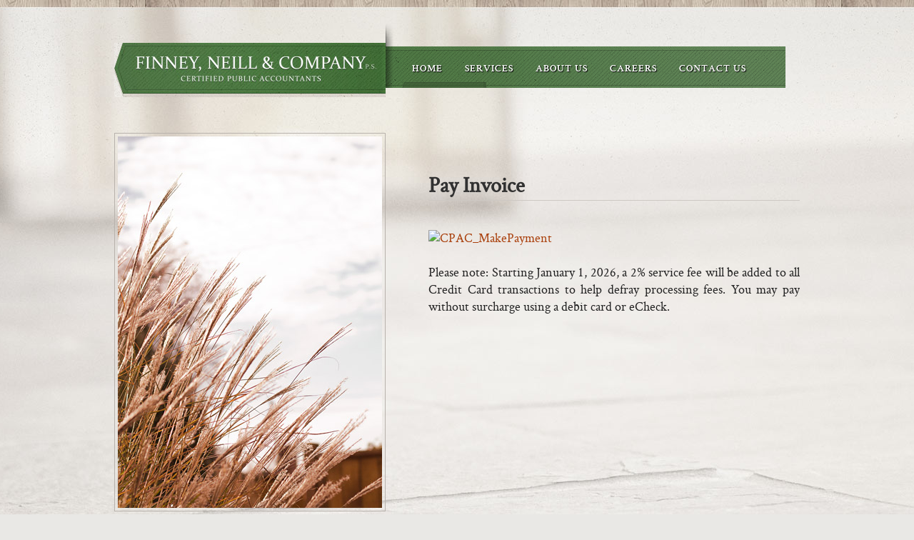

--- FILE ---
content_type: text/css
request_url: https://finneyneill.com/wp-content/themes/fnc/css/all.css
body_size: 1284
content:
@font-face{
	font-family:'CrimsonTextSemibold';
	src:url('../fonts/crimsontext-semibold-webfont.eot');
	src:url('../fonts/crimsontext-semibold-webfont.eot?#iefix') format('embedded-opentype'),
		url('../fonts/crimsontext-semibold-webfont.woff') format('woff'),
		url('../fonts/crimsontext-semibold-webfont.ttf') format('truetype'),
		url('../fonts/crimsontext-semibold-webfont.svg#CrimsonTextSemibold') format('svg');
	font-weight:normal;
	font-style:normal;
}
@font-face{
	font-family:'CrimsonTextRoman';
	src:url('../fonts/crimsontext-roman-webfont.eot');
	src:url('../fonts/crimsontext-roman-webfont.eot?#iefix') format('embedded-opentype'),
		url('../fonts/crimsontext-roman-webfont.woff') format('woff'),
		url('../fonts/crimsontext-roman-webfont.ttf') format('truetype'),
		url('../fonts/crimsontext-roman-webfont.svg#CrimsonTextRoman') format('svg');
	font-weight:normal;
	font-style:normal;
}
@font-face{
	font-family:'ConstantiaRegular';
	src:url('../fonts/constantia-webfont.eot');
	src:url('../fonts/constantia-webfont.eot?#iefix') format('embedded-opentype'),
		url('../fonts/constantia-webfont.woff') format('woff'),
		url('../fonts/constantia-webfont.ttf') format('truetype'),
		url('../fonts/constantia-webfont.svg#ConstantiaRegular') format('svg');
	font-weight:normal;
	font-style:normal;
}
body{
	margin:0;
	color:#212121;
	font:18px/24px 'CrimsonTextRoman', Arial, Helvetica, sans-serif;
	background:#e9e8e5 url(../images/bg-body.jpg) repeat-x;
	min-width:980px;
}
img{border-style:none;}
a{text-decoration:none; color:#A93F0B;}
a:hover{text-decoration:underline;}
input,
textarea,
select{
	font:100% Arial, Helvetica, sans-serif;
	vertical-align:middle;
	color:#000;
}
form,
fieldset{
	margin:0;
	padding:0;
	border-style:none;
}
q{quotes:none;}
q:before{content:''}
q:after{content:''}
#wrapper{
	width:100%;
	overflow:hidden;
	background:url(../images/bg-wrapper.jpg) no-repeat 50% 0;
}
body.home #wrapper{background:url(../images/bg-wrapper-home.jpg) no-repeat 50% 0;}
body.home #main {height:520px;}
body.home #main #content {width:470px;margin-right:50px;padding:0;}
body.home #main h2.title {display:none;}
body.home #main h3 {margin-top:0;}
#header{
	width:960px;
	overflow:hidden;
	margin:0 auto;
	padding:33px 0 50px;
}
.logo{
	margin:27px 0 0;
	float:left;
	background:url(../images/logo.jpg) no-repeat;
	width:380px;
	height:76px;
	text-indent:-9999px;
	overflow:hidden;
}
.logo a{
	height:100%;
	display:block;
}
#menu-primary-nav{
	padding:45px 0 45px 20px;
	margin:0;
	list-style:none;
	float:left;
	width:560px;
	overflow:hidden;
	height:40px;
	background:url(../images/bg-nav.png) no-repeat;
	font:14px/35px 'CrimsonTextSemibold', Georgia, Times, serif;
}
#menu-primary-nav li{float:left;}
#menu-primary-nav a{
	display:inline-block;
	height:35px;
	padding:0 4px 0 0;
	color:#fff;
	text-decoration:none;
	text-transform:uppercase;
	text-shadow:1px 1px 1px rgba(0, 0, 0, 1)
}
#menu-primary-nav span{
	display:block;
	height:33px;
	letter-spacing:1px;
	padding:2px 10px 0 17px;
	cursor:pointer;
}
#menu-primary-nav .current-menu-item a,
#menu-primary-nav .current-page-ancestor a,
#menu-primary-nav a:hover{background:url(../images/bg-nav-h.png) no-repeat 100% 0;}
#menu-primary-nav .current-menu-item span,
#menu-primary-nav .current-page-ancestor span,
#menu-primary-nav a:hover span{background:url(../images/bg-nav-h.png) no-repeat 0 -45px;}
#main{
	width:960px;
	margin:0 auto 78px;
	overflow:hidden;
}
#content{
	width:520px;
	float:right;
	text-align:justify;
	padding:57px 0 0;
	min-height:400px;
}
#content h2{
	margin:0 0 41px;
	padding:0 0 3px;
	color:#313131;
	font-size:30px;
	line-height:34px;
	display:block;
	border-bottom:1px solid #cdc8c3;
}
#content p{margin:0 0 24px;}
.team-block{
	width:555px;
	margin:0 -35px 0 0;
	padding:0;
	overflow:hidden;
	font:16px/20px 'ConstantiaRegular', Georgia, 'Times New Roman', Times, serif;
}
h3{
	margin:30px 0 15px;
	color:#313131;
	font:24px/28px 'ConstantiaRegular', Georgia, 'Times New Roman', Times, serif;
}
.column-block{
	width:960px;
	overflow:hidden;
}
.column-block .column{
	width:239px;
	float:left;
	margin:0 36px 0 0;
}
#menu-our-team-left,#menu-our-team-right{
	padding:0;
	margin:0;
	list-style:none;
	width:236px;
	overflow:hidden;
}
#menu-our-team-right li,#menu-our-team-left li{
	border-top:1px solid #d1ceca;
	margin:-1px 0 1px;
	padding: 5px 0 4px;
}
#menu-our-team-right a,#menu-our-team-left a{
	color:#a93f0b;
	text-decoration:none;
}
#menu-our-team-left .active a,
#menu-our-team-left a:hover,
#menu-our-team-right .active a,
#menu-our-team-right a:hover{color:#313131;}
#sidebar{
	width:359px;
	padding:0 0 0 21px;
	float:left;
}
.photo{
	display:block;
	width:370px;
	margin:0 0 44px -21px;
}
.photo img{
	vertical-align:top;
	border:1px solid #b8b2ac;
	padding:4px;
	max-width:370px;
	height:auto;
}
.info{
	width:340px;
	margin:0;
	font-size:16px;
	line-height:26px;
}
.info dt{
	width:340px;
	border-bottom:1px solid #cec9c4;
	text-transform:uppercase;
	margin:0 0 1px;
	line-height:22px;
}
.info dd{
	margin:0 0 24px;
	display:block;
}
.info dd span{display:block;}
.info a{color:#a93f0b;}
#footer{
	width:890px;
	margin:0 auto;
	border-top:1px solid #cec9c4;
	text-transform:uppercase;
	text-align:right;
	color:#846f6b;
	font-size:14px;
	line-height:18px;
	padding:11px 50px 30px 20px;
	letter-spacing:1px;
}
address{
	color:#6e432f;
	padding:0;
	margin:0 0 12px;
	list-style:none;
	text-align:right;
	width:100%;
	overflow:hidden;
	font-style:normal;
}
address span{
	display:inline-block;
	background:url(../images/sep-footer.gif) no-repeat 0 2px;
	margin: 0 0 0 8px;
	padding: 0 0 0 19px;
}
* + html address span{
	display:inline;
	margin: 0 0 0 12px;
	padding: 0 0 0 15px;
	background:url(../images/sep-footer.gif) no-repeat 0 4px;
}
address span:first-child{background:none;}
#footer p{margin:0;}
